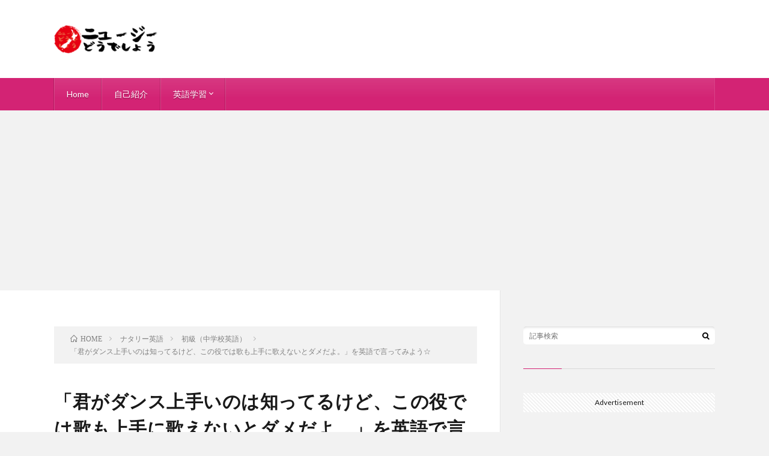

--- FILE ---
content_type: text/html; charset=UTF-8
request_url: https://nz-doudeshou.com/natalie_english/beginner/day_23_though_i_know/
body_size: 18558
content:
<!DOCTYPE html><html dir="ltr" lang="ja" prefix="og: http://ogp.me/ns#"><head prefix="og: http://ogp.me/ns# fb: http://ogp.me/ns/fb# article: http://ogp.me/ns/article#"><meta charset="UTF-8"><title>「君がダンス上手いのは知ってるけど、この役では歌も上手に歌えないとダメだよ。」を英語で言ってみよう☆ | ニュージーどうでしょう</title><meta name="robots" content="max-image-preview:large" /><meta name="author" content="ナタリー"/><link rel="canonical" href="https://nz-doudeshou.com/natalie_english/beginner/day_23_though_i_know/" /><meta name="generator" content="All in One SEO (AIOSEO) 4.9.3" /> <script type="application/ld+json" class="aioseo-schema">{"@context":"https:\/\/schema.org","@graph":[{"@type":"Article","@id":"https:\/\/nz-doudeshou.com\/natalie_english\/beginner\/day_23_though_i_know\/#article","name":"\u300c\u541b\u304c\u30c0\u30f3\u30b9\u4e0a\u624b\u3044\u306e\u306f\u77e5\u3063\u3066\u308b\u3051\u3069\u3001\u3053\u306e\u5f79\u3067\u306f\u6b4c\u3082\u4e0a\u624b\u306b\u6b4c\u3048\u306a\u3044\u3068\u30c0\u30e1\u3060\u3088\u3002\u300d\u3092\u82f1\u8a9e\u3067\u8a00\u3063\u3066\u307f\u3088\u3046\u2606 | \u30cb\u30e5\u30fc\u30b8\u30fc\u3069\u3046\u3067\u3057\u3087\u3046","headline":"\u300c\u541b\u304c\u30c0\u30f3\u30b9\u4e0a\u624b\u3044\u306e\u306f\u77e5\u3063\u3066\u308b\u3051\u3069\u3001\u3053\u306e\u5f79\u3067\u306f\u6b4c\u3082\u4e0a\u624b\u306b\u6b4c\u3048\u306a\u3044\u3068\u30c0\u30e1\u3060\u3088\u3002\u300d\u3092\u82f1\u8a9e\u3067\u8a00\u3063\u3066\u307f\u3088\u3046\u2606","author":{"@id":"https:\/\/nz-doudeshou.com\/author\/nzdo\/#author"},"publisher":{"@id":"https:\/\/nz-doudeshou.com\/#organization"},"image":{"@type":"ImageObject","url":"https:\/\/nz-doudeshou.com\/wp-content\/uploads\/male-hooded-gamer-playing-online-game-on-pc-CAPYRKN-min.jpg","width":826,"height":551},"datePublished":"2019-03-07T18:00:30+13:00","dateModified":"2019-03-11T17:08:31+13:00","inLanguage":"ja","mainEntityOfPage":{"@id":"https:\/\/nz-doudeshou.com\/natalie_english\/beginner\/day_23_though_i_know\/#webpage"},"isPartOf":{"@id":"https:\/\/nz-doudeshou.com\/natalie_english\/beginner\/day_23_though_i_know\/#webpage"},"articleSection":"\u521d\u7d1a\uff08\u4e2d\u5b66\u6821\u82f1\u8a9e\uff09"},{"@type":"BreadcrumbList","@id":"https:\/\/nz-doudeshou.com\/natalie_english\/beginner\/day_23_though_i_know\/#breadcrumblist","itemListElement":[{"@type":"ListItem","@id":"https:\/\/nz-doudeshou.com#listItem","position":1,"name":"\u30db\u30fc\u30e0","item":"https:\/\/nz-doudeshou.com","nextItem":{"@type":"ListItem","@id":"https:\/\/nz-doudeshou.com\/category\/natalie_english\/#listItem","name":"\u30ca\u30bf\u30ea\u30fc\u82f1\u8a9e"}},{"@type":"ListItem","@id":"https:\/\/nz-doudeshou.com\/category\/natalie_english\/#listItem","position":2,"name":"\u30ca\u30bf\u30ea\u30fc\u82f1\u8a9e","item":"https:\/\/nz-doudeshou.com\/category\/natalie_english\/","nextItem":{"@type":"ListItem","@id":"https:\/\/nz-doudeshou.com\/category\/natalie_english\/beginner\/#listItem","name":"\u521d\u7d1a\uff08\u4e2d\u5b66\u6821\u82f1\u8a9e\uff09"},"previousItem":{"@type":"ListItem","@id":"https:\/\/nz-doudeshou.com#listItem","name":"\u30db\u30fc\u30e0"}},{"@type":"ListItem","@id":"https:\/\/nz-doudeshou.com\/category\/natalie_english\/beginner\/#listItem","position":3,"name":"\u521d\u7d1a\uff08\u4e2d\u5b66\u6821\u82f1\u8a9e\uff09","item":"https:\/\/nz-doudeshou.com\/category\/natalie_english\/beginner\/","nextItem":{"@type":"ListItem","@id":"https:\/\/nz-doudeshou.com\/natalie_english\/beginner\/day_23_though_i_know\/#listItem","name":"\u300c\u541b\u304c\u30c0\u30f3\u30b9\u4e0a\u624b\u3044\u306e\u306f\u77e5\u3063\u3066\u308b\u3051\u3069\u3001\u3053\u306e\u5f79\u3067\u306f\u6b4c\u3082\u4e0a\u624b\u306b\u6b4c\u3048\u306a\u3044\u3068\u30c0\u30e1\u3060\u3088\u3002\u300d\u3092\u82f1\u8a9e\u3067\u8a00\u3063\u3066\u307f\u3088\u3046\u2606"},"previousItem":{"@type":"ListItem","@id":"https:\/\/nz-doudeshou.com\/category\/natalie_english\/#listItem","name":"\u30ca\u30bf\u30ea\u30fc\u82f1\u8a9e"}},{"@type":"ListItem","@id":"https:\/\/nz-doudeshou.com\/natalie_english\/beginner\/day_23_though_i_know\/#listItem","position":4,"name":"\u300c\u541b\u304c\u30c0\u30f3\u30b9\u4e0a\u624b\u3044\u306e\u306f\u77e5\u3063\u3066\u308b\u3051\u3069\u3001\u3053\u306e\u5f79\u3067\u306f\u6b4c\u3082\u4e0a\u624b\u306b\u6b4c\u3048\u306a\u3044\u3068\u30c0\u30e1\u3060\u3088\u3002\u300d\u3092\u82f1\u8a9e\u3067\u8a00\u3063\u3066\u307f\u3088\u3046\u2606","previousItem":{"@type":"ListItem","@id":"https:\/\/nz-doudeshou.com\/category\/natalie_english\/beginner\/#listItem","name":"\u521d\u7d1a\uff08\u4e2d\u5b66\u6821\u82f1\u8a9e\uff09"}}]},{"@type":"Organization","@id":"https:\/\/nz-doudeshou.com\/#organization","name":"\u30cb\u30e5\u30fc\u30b8\u30fc\u3069\u3046\u3067\u3057\u3087\u3046","description":"NZ\u30ef\u30fc\u30db\u30ea\u3084NZ\u751f\u6d3b\u306e\u304a\u5f79\u7acb\u3061\u60c5\u5831\u3092\u767a\u4fe1\u3057\u3066\u307e\u305b\u3093\u2606","url":"https:\/\/nz-doudeshou.com\/"},{"@type":"Person","@id":"https:\/\/nz-doudeshou.com\/author\/nzdo\/#author","url":"https:\/\/nz-doudeshou.com\/author\/nzdo\/","name":"\u30ca\u30bf\u30ea\u30fc","image":{"@type":"ImageObject","@id":"https:\/\/nz-doudeshou.com\/natalie_english\/beginner\/day_23_though_i_know\/#authorImage","url":"https:\/\/secure.gravatar.com\/avatar\/d9e90fb43dee4fbc2e52c3178a81bec8?s=96&d=mm&r=g","width":96,"height":96,"caption":"\u30ca\u30bf\u30ea\u30fc"}},{"@type":"WebPage","@id":"https:\/\/nz-doudeshou.com\/natalie_english\/beginner\/day_23_though_i_know\/#webpage","url":"https:\/\/nz-doudeshou.com\/natalie_english\/beginner\/day_23_though_i_know\/","name":"\u300c\u541b\u304c\u30c0\u30f3\u30b9\u4e0a\u624b\u3044\u306e\u306f\u77e5\u3063\u3066\u308b\u3051\u3069\u3001\u3053\u306e\u5f79\u3067\u306f\u6b4c\u3082\u4e0a\u624b\u306b\u6b4c\u3048\u306a\u3044\u3068\u30c0\u30e1\u3060\u3088\u3002\u300d\u3092\u82f1\u8a9e\u3067\u8a00\u3063\u3066\u307f\u3088\u3046\u2606 | \u30cb\u30e5\u30fc\u30b8\u30fc\u3069\u3046\u3067\u3057\u3087\u3046","inLanguage":"ja","isPartOf":{"@id":"https:\/\/nz-doudeshou.com\/#website"},"breadcrumb":{"@id":"https:\/\/nz-doudeshou.com\/natalie_english\/beginner\/day_23_though_i_know\/#breadcrumblist"},"author":{"@id":"https:\/\/nz-doudeshou.com\/author\/nzdo\/#author"},"creator":{"@id":"https:\/\/nz-doudeshou.com\/author\/nzdo\/#author"},"image":{"@type":"ImageObject","url":"https:\/\/nz-doudeshou.com\/wp-content\/uploads\/male-hooded-gamer-playing-online-game-on-pc-CAPYRKN-min.jpg","@id":"https:\/\/nz-doudeshou.com\/natalie_english\/beginner\/day_23_though_i_know\/#mainImage","width":826,"height":551},"primaryImageOfPage":{"@id":"https:\/\/nz-doudeshou.com\/natalie_english\/beginner\/day_23_though_i_know\/#mainImage"},"datePublished":"2019-03-07T18:00:30+13:00","dateModified":"2019-03-11T17:08:31+13:00"},{"@type":"WebSite","@id":"https:\/\/nz-doudeshou.com\/#website","url":"https:\/\/nz-doudeshou.com\/","name":"\u30cb\u30e5\u30fc\u30b8\u30fc\u3069\u3046\u3067\u3057\u3087\u3046","description":"NZ\u30ef\u30fc\u30db\u30ea\u3084NZ\u751f\u6d3b\u306e\u304a\u5f79\u7acb\u3061\u60c5\u5831\u3092\u767a\u4fe1\u3057\u3066\u307e\u305b\u3093\u2606","inLanguage":"ja","publisher":{"@id":"https:\/\/nz-doudeshou.com\/#organization"}}]}</script> <link rel='stylesheet' id='wp-block-library-css' href='https://nz-doudeshou.com/wp-includes/css/dist/block-library/style.min.css?ver=6.4.7' type='text/css' media='all' /><style id='rinkerg-gutenberg-rinker-style-inline-css' type='text/css'>.wp-block-create-block-block{background-color:#21759b;color:#fff;padding:2px}</style><link rel='stylesheet' id='aioseo/css/src/vue/standalone/blocks/table-of-contents/global.scss-css' href='https://nz-doudeshou.com/wp-content/cache/autoptimize/css/autoptimize_single_8aeaa129c1f80e6e5dbaa329351d1482.css?ver=4.9.3' type='text/css' media='all' /><style id='classic-theme-styles-inline-css' type='text/css'>/*! This file is auto-generated */
.wp-block-button__link{color:#fff;background-color:#32373c;border-radius:9999px;box-shadow:none;text-decoration:none;padding:calc(.667em + 2px) calc(1.333em + 2px);font-size:1.125em}.wp-block-file__button{background:#32373c;color:#fff;text-decoration:none}</style><style id='global-styles-inline-css' type='text/css'>body{--wp--preset--color--black: #000000;--wp--preset--color--cyan-bluish-gray: #abb8c3;--wp--preset--color--white: #ffffff;--wp--preset--color--pale-pink: #f78da7;--wp--preset--color--vivid-red: #cf2e2e;--wp--preset--color--luminous-vivid-orange: #ff6900;--wp--preset--color--luminous-vivid-amber: #fcb900;--wp--preset--color--light-green-cyan: #7bdcb5;--wp--preset--color--vivid-green-cyan: #00d084;--wp--preset--color--pale-cyan-blue: #8ed1fc;--wp--preset--color--vivid-cyan-blue: #0693e3;--wp--preset--color--vivid-purple: #9b51e0;--wp--preset--gradient--vivid-cyan-blue-to-vivid-purple: linear-gradient(135deg,rgba(6,147,227,1) 0%,rgb(155,81,224) 100%);--wp--preset--gradient--light-green-cyan-to-vivid-green-cyan: linear-gradient(135deg,rgb(122,220,180) 0%,rgb(0,208,130) 100%);--wp--preset--gradient--luminous-vivid-amber-to-luminous-vivid-orange: linear-gradient(135deg,rgba(252,185,0,1) 0%,rgba(255,105,0,1) 100%);--wp--preset--gradient--luminous-vivid-orange-to-vivid-red: linear-gradient(135deg,rgba(255,105,0,1) 0%,rgb(207,46,46) 100%);--wp--preset--gradient--very-light-gray-to-cyan-bluish-gray: linear-gradient(135deg,rgb(238,238,238) 0%,rgb(169,184,195) 100%);--wp--preset--gradient--cool-to-warm-spectrum: linear-gradient(135deg,rgb(74,234,220) 0%,rgb(151,120,209) 20%,rgb(207,42,186) 40%,rgb(238,44,130) 60%,rgb(251,105,98) 80%,rgb(254,248,76) 100%);--wp--preset--gradient--blush-light-purple: linear-gradient(135deg,rgb(255,206,236) 0%,rgb(152,150,240) 100%);--wp--preset--gradient--blush-bordeaux: linear-gradient(135deg,rgb(254,205,165) 0%,rgb(254,45,45) 50%,rgb(107,0,62) 100%);--wp--preset--gradient--luminous-dusk: linear-gradient(135deg,rgb(255,203,112) 0%,rgb(199,81,192) 50%,rgb(65,88,208) 100%);--wp--preset--gradient--pale-ocean: linear-gradient(135deg,rgb(255,245,203) 0%,rgb(182,227,212) 50%,rgb(51,167,181) 100%);--wp--preset--gradient--electric-grass: linear-gradient(135deg,rgb(202,248,128) 0%,rgb(113,206,126) 100%);--wp--preset--gradient--midnight: linear-gradient(135deg,rgb(2,3,129) 0%,rgb(40,116,252) 100%);--wp--preset--font-size--small: 13px;--wp--preset--font-size--medium: 20px;--wp--preset--font-size--large: 36px;--wp--preset--font-size--x-large: 42px;--wp--preset--spacing--20: 0.44rem;--wp--preset--spacing--30: 0.67rem;--wp--preset--spacing--40: 1rem;--wp--preset--spacing--50: 1.5rem;--wp--preset--spacing--60: 2.25rem;--wp--preset--spacing--70: 3.38rem;--wp--preset--spacing--80: 5.06rem;--wp--preset--shadow--natural: 6px 6px 9px rgba(0, 0, 0, 0.2);--wp--preset--shadow--deep: 12px 12px 50px rgba(0, 0, 0, 0.4);--wp--preset--shadow--sharp: 6px 6px 0px rgba(0, 0, 0, 0.2);--wp--preset--shadow--outlined: 6px 6px 0px -3px rgba(255, 255, 255, 1), 6px 6px rgba(0, 0, 0, 1);--wp--preset--shadow--crisp: 6px 6px 0px rgba(0, 0, 0, 1);}:where(.is-layout-flex){gap: 0.5em;}:where(.is-layout-grid){gap: 0.5em;}body .is-layout-flow > .alignleft{float: left;margin-inline-start: 0;margin-inline-end: 2em;}body .is-layout-flow > .alignright{float: right;margin-inline-start: 2em;margin-inline-end: 0;}body .is-layout-flow > .aligncenter{margin-left: auto !important;margin-right: auto !important;}body .is-layout-constrained > .alignleft{float: left;margin-inline-start: 0;margin-inline-end: 2em;}body .is-layout-constrained > .alignright{float: right;margin-inline-start: 2em;margin-inline-end: 0;}body .is-layout-constrained > .aligncenter{margin-left: auto !important;margin-right: auto !important;}body .is-layout-constrained > :where(:not(.alignleft):not(.alignright):not(.alignfull)){max-width: var(--wp--style--global--content-size);margin-left: auto !important;margin-right: auto !important;}body .is-layout-constrained > .alignwide{max-width: var(--wp--style--global--wide-size);}body .is-layout-flex{display: flex;}body .is-layout-flex{flex-wrap: wrap;align-items: center;}body .is-layout-flex > *{margin: 0;}body .is-layout-grid{display: grid;}body .is-layout-grid > *{margin: 0;}:where(.wp-block-columns.is-layout-flex){gap: 2em;}:where(.wp-block-columns.is-layout-grid){gap: 2em;}:where(.wp-block-post-template.is-layout-flex){gap: 1.25em;}:where(.wp-block-post-template.is-layout-grid){gap: 1.25em;}.has-black-color{color: var(--wp--preset--color--black) !important;}.has-cyan-bluish-gray-color{color: var(--wp--preset--color--cyan-bluish-gray) !important;}.has-white-color{color: var(--wp--preset--color--white) !important;}.has-pale-pink-color{color: var(--wp--preset--color--pale-pink) !important;}.has-vivid-red-color{color: var(--wp--preset--color--vivid-red) !important;}.has-luminous-vivid-orange-color{color: var(--wp--preset--color--luminous-vivid-orange) !important;}.has-luminous-vivid-amber-color{color: var(--wp--preset--color--luminous-vivid-amber) !important;}.has-light-green-cyan-color{color: var(--wp--preset--color--light-green-cyan) !important;}.has-vivid-green-cyan-color{color: var(--wp--preset--color--vivid-green-cyan) !important;}.has-pale-cyan-blue-color{color: var(--wp--preset--color--pale-cyan-blue) !important;}.has-vivid-cyan-blue-color{color: var(--wp--preset--color--vivid-cyan-blue) !important;}.has-vivid-purple-color{color: var(--wp--preset--color--vivid-purple) !important;}.has-black-background-color{background-color: var(--wp--preset--color--black) !important;}.has-cyan-bluish-gray-background-color{background-color: var(--wp--preset--color--cyan-bluish-gray) !important;}.has-white-background-color{background-color: var(--wp--preset--color--white) !important;}.has-pale-pink-background-color{background-color: var(--wp--preset--color--pale-pink) !important;}.has-vivid-red-background-color{background-color: var(--wp--preset--color--vivid-red) !important;}.has-luminous-vivid-orange-background-color{background-color: var(--wp--preset--color--luminous-vivid-orange) !important;}.has-luminous-vivid-amber-background-color{background-color: var(--wp--preset--color--luminous-vivid-amber) !important;}.has-light-green-cyan-background-color{background-color: var(--wp--preset--color--light-green-cyan) !important;}.has-vivid-green-cyan-background-color{background-color: var(--wp--preset--color--vivid-green-cyan) !important;}.has-pale-cyan-blue-background-color{background-color: var(--wp--preset--color--pale-cyan-blue) !important;}.has-vivid-cyan-blue-background-color{background-color: var(--wp--preset--color--vivid-cyan-blue) !important;}.has-vivid-purple-background-color{background-color: var(--wp--preset--color--vivid-purple) !important;}.has-black-border-color{border-color: var(--wp--preset--color--black) !important;}.has-cyan-bluish-gray-border-color{border-color: var(--wp--preset--color--cyan-bluish-gray) !important;}.has-white-border-color{border-color: var(--wp--preset--color--white) !important;}.has-pale-pink-border-color{border-color: var(--wp--preset--color--pale-pink) !important;}.has-vivid-red-border-color{border-color: var(--wp--preset--color--vivid-red) !important;}.has-luminous-vivid-orange-border-color{border-color: var(--wp--preset--color--luminous-vivid-orange) !important;}.has-luminous-vivid-amber-border-color{border-color: var(--wp--preset--color--luminous-vivid-amber) !important;}.has-light-green-cyan-border-color{border-color: var(--wp--preset--color--light-green-cyan) !important;}.has-vivid-green-cyan-border-color{border-color: var(--wp--preset--color--vivid-green-cyan) !important;}.has-pale-cyan-blue-border-color{border-color: var(--wp--preset--color--pale-cyan-blue) !important;}.has-vivid-cyan-blue-border-color{border-color: var(--wp--preset--color--vivid-cyan-blue) !important;}.has-vivid-purple-border-color{border-color: var(--wp--preset--color--vivid-purple) !important;}.has-vivid-cyan-blue-to-vivid-purple-gradient-background{background: var(--wp--preset--gradient--vivid-cyan-blue-to-vivid-purple) !important;}.has-light-green-cyan-to-vivid-green-cyan-gradient-background{background: var(--wp--preset--gradient--light-green-cyan-to-vivid-green-cyan) !important;}.has-luminous-vivid-amber-to-luminous-vivid-orange-gradient-background{background: var(--wp--preset--gradient--luminous-vivid-amber-to-luminous-vivid-orange) !important;}.has-luminous-vivid-orange-to-vivid-red-gradient-background{background: var(--wp--preset--gradient--luminous-vivid-orange-to-vivid-red) !important;}.has-very-light-gray-to-cyan-bluish-gray-gradient-background{background: var(--wp--preset--gradient--very-light-gray-to-cyan-bluish-gray) !important;}.has-cool-to-warm-spectrum-gradient-background{background: var(--wp--preset--gradient--cool-to-warm-spectrum) !important;}.has-blush-light-purple-gradient-background{background: var(--wp--preset--gradient--blush-light-purple) !important;}.has-blush-bordeaux-gradient-background{background: var(--wp--preset--gradient--blush-bordeaux) !important;}.has-luminous-dusk-gradient-background{background: var(--wp--preset--gradient--luminous-dusk) !important;}.has-pale-ocean-gradient-background{background: var(--wp--preset--gradient--pale-ocean) !important;}.has-electric-grass-gradient-background{background: var(--wp--preset--gradient--electric-grass) !important;}.has-midnight-gradient-background{background: var(--wp--preset--gradient--midnight) !important;}.has-small-font-size{font-size: var(--wp--preset--font-size--small) !important;}.has-medium-font-size{font-size: var(--wp--preset--font-size--medium) !important;}.has-large-font-size{font-size: var(--wp--preset--font-size--large) !important;}.has-x-large-font-size{font-size: var(--wp--preset--font-size--x-large) !important;}
.wp-block-navigation a:where(:not(.wp-element-button)){color: inherit;}
:where(.wp-block-post-template.is-layout-flex){gap: 1.25em;}:where(.wp-block-post-template.is-layout-grid){gap: 1.25em;}
:where(.wp-block-columns.is-layout-flex){gap: 2em;}:where(.wp-block-columns.is-layout-grid){gap: 2em;}
.wp-block-pullquote{font-size: 1.5em;line-height: 1.6;}</style><link rel='stylesheet' id='aalb_basics_css-css' href='https://nz-doudeshou.com/wp-content/cache/autoptimize/css/autoptimize_single_d709bc10d38d4e8e80c97f27f7faef7e.css?ver=1.9.3' type='text/css' media='all' /><link rel='stylesheet' id='contact-form-7-css' href='https://nz-doudeshou.com/wp-content/cache/autoptimize/css/autoptimize_single_3fd2afa98866679439097f4ab102fe0a.css?ver=5.9.8' type='text/css' media='all' /><link rel='stylesheet' id='set_vk_post_autor_css-css' href='https://nz-doudeshou.com/wp-content/cache/autoptimize/css/autoptimize_single_313d2ee950596f3a29054de35eb6bcf8.css?ver=1.26.2' type='text/css' media='all' /><link rel='stylesheet' id='widgetopts-styles-css' href='https://nz-doudeshou.com/wp-content/cache/autoptimize/css/autoptimize_single_47c53c6ddea8675d3514d99fe66dd2e6.css?ver=4.1.3' type='text/css' media='all' /><link rel='stylesheet' id='yyi_rinker_stylesheet-css' href='https://nz-doudeshou.com/wp-content/cache/autoptimize/css/autoptimize_single_bd255632a527e215427cf7ab279f7f75.css?v=1.11.1&#038;ver=6.4.7' type='text/css' media='all' /><link rel='stylesheet' id='vk-font-awesome-css' href='https://nz-doudeshou.com/wp-content/plugins/vk-post-author-display/vendor/vektor-inc/font-awesome-versions/src/font-awesome/css/all.min.css?ver=7.1.0' type='text/css' media='all' /><link rel='stylesheet' id='amazonjs-css' href='https://nz-doudeshou.com/wp-content/cache/autoptimize/css/autoptimize_single_3e681c008a53fd674d6192fc4c824358.css?ver=0.10' type='text/css' media='all' /><link rel='stylesheet' id='wp-associate-post-r2-css' href='https://nz-doudeshou.com/wp-content/cache/autoptimize/css/autoptimize_single_3c061f6915f77e7dee03626287240ead.css?ver=5.0.1' type='text/css' media='all' /> <script type="text/javascript" src="https://nz-doudeshou.com/wp-includes/js/jquery/jquery.min.js?ver=3.7.1" id="jquery-core-js"></script> <script defer type="text/javascript" src="https://nz-doudeshou.com/wp-includes/js/jquery/jquery-migrate.min.js?ver=3.4.1" id="jquery-migrate-js"></script> <script defer type="text/javascript" src="https://nz-doudeshou.com/wp-content/cache/autoptimize/js/autoptimize_single_9efd56b72b4340d81698220fddc4813c.js?v=1.11.1" id="yyi_rinker_event_tracking_script-js"></script> <link rel="https://api.w.org/" href="https://nz-doudeshou.com/wp-json/" /><link rel="alternate" type="application/json" href="https://nz-doudeshou.com/wp-json/wp/v2/posts/5231" /><link rel="alternate" type="application/json+oembed" href="https://nz-doudeshou.com/wp-json/oembed/1.0/embed?url=https%3A%2F%2Fnz-doudeshou.com%2Fnatalie_english%2Fbeginner%2Fday_23_though_i_know%2F" /><link rel="alternate" type="text/xml+oembed" href="https://nz-doudeshou.com/wp-json/oembed/1.0/embed?url=https%3A%2F%2Fnz-doudeshou.com%2Fnatalie_english%2Fbeginner%2Fday_23_though_i_know%2F&#038;format=xml" /><style>.yyi-rinker-images {
    display: flex;
    justify-content: center;
    align-items: center;
    position: relative;

}
div.yyi-rinker-image img.yyi-rinker-main-img.hidden {
    display: none;
}

.yyi-rinker-images-arrow {
    cursor: pointer;
    position: absolute;
    top: 50%;
    display: block;
    margin-top: -11px;
    opacity: 0.6;
    width: 22px;
}

.yyi-rinker-images-arrow-left{
    left: -10px;
}
.yyi-rinker-images-arrow-right{
    right: -10px;
}

.yyi-rinker-images-arrow-left.hidden {
    display: none;
}

.yyi-rinker-images-arrow-right.hidden {
    display: none;
}
div.yyi-rinker-contents.yyi-rinker-design-tate  div.yyi-rinker-box{
    flex-direction: column;
}

div.yyi-rinker-contents.yyi-rinker-design-slim div.yyi-rinker-box .yyi-rinker-links {
    flex-direction: column;
}

div.yyi-rinker-contents.yyi-rinker-design-slim div.yyi-rinker-info {
    width: 100%;
}

div.yyi-rinker-contents.yyi-rinker-design-slim .yyi-rinker-title {
    text-align: center;
}

div.yyi-rinker-contents.yyi-rinker-design-slim .yyi-rinker-links {
    text-align: center;
}
div.yyi-rinker-contents.yyi-rinker-design-slim .yyi-rinker-image {
    margin: auto;
}

div.yyi-rinker-contents.yyi-rinker-design-slim div.yyi-rinker-info ul.yyi-rinker-links li {
	align-self: stretch;
}
div.yyi-rinker-contents.yyi-rinker-design-slim div.yyi-rinker-box div.yyi-rinker-info {
	padding: 0;
}
div.yyi-rinker-contents.yyi-rinker-design-slim div.yyi-rinker-box {
	flex-direction: column;
	padding: 14px 5px 0;
}

.yyi-rinker-design-slim div.yyi-rinker-box div.yyi-rinker-info {
	text-align: center;
}

.yyi-rinker-design-slim div.price-box span.price {
	display: block;
}

div.yyi-rinker-contents.yyi-rinker-design-slim div.yyi-rinker-info div.yyi-rinker-title a{
	font-size:16px;
}

div.yyi-rinker-contents.yyi-rinker-design-slim ul.yyi-rinker-links li.amazonkindlelink:before,  div.yyi-rinker-contents.yyi-rinker-design-slim ul.yyi-rinker-links li.amazonlink:before,  div.yyi-rinker-contents.yyi-rinker-design-slim ul.yyi-rinker-links li.rakutenlink:before, div.yyi-rinker-contents.yyi-rinker-design-slim ul.yyi-rinker-links li.yahoolink:before, div.yyi-rinker-contents.yyi-rinker-design-slim ul.yyi-rinker-links li.mercarilink:before {
	font-size:12px;
}

div.yyi-rinker-contents.yyi-rinker-design-slim ul.yyi-rinker-links li a {
	font-size: 13px;
}
.entry-content ul.yyi-rinker-links li {
	padding: 0;
}

div.yyi-rinker-contents .yyi-rinker-attention.attention_desing_right_ribbon {
    width: 89px;
    height: 91px;
    position: absolute;
    top: -1px;
    right: -1px;
    left: auto;
    overflow: hidden;
}

div.yyi-rinker-contents .yyi-rinker-attention.attention_desing_right_ribbon span {
    display: inline-block;
    width: 146px;
    position: absolute;
    padding: 4px 0;
    left: -13px;
    top: 12px;
    text-align: center;
    font-size: 12px;
    line-height: 24px;
    -webkit-transform: rotate(45deg);
    transform: rotate(45deg);
    box-shadow: 0 1px 3px rgba(0, 0, 0, 0.2);
}

div.yyi-rinker-contents .yyi-rinker-attention.attention_desing_right_ribbon {
    background: none;
}
.yyi-rinker-attention.attention_desing_right_ribbon .yyi-rinker-attention-after,
.yyi-rinker-attention.attention_desing_right_ribbon .yyi-rinker-attention-before{
display:none;
}
div.yyi-rinker-use-right_ribbon div.yyi-rinker-title {
    margin-right: 2rem;
}</style><link rel="stylesheet" href="https://nz-doudeshou.com/wp-content/cache/autoptimize/css/autoptimize_single_834a79f00c1b465f68d6567b3fb90d61.css"><link rel="stylesheet" href="https://nz-doudeshou.com/wp-content/cache/autoptimize/css/autoptimize_single_66385f4cf09f102e6e2d16ce43769ca6.css"><link rel="stylesheet" href="https://nz-doudeshou.com/wp-content/cache/autoptimize/css/autoptimize_single_e662f256a4c6c37eeef83e923841a00b.css"><link rel="stylesheet" href="https://fonts.googleapis.com/css?family=Lato:400,700,900"><meta http-equiv="X-UA-Compatible" content="IE=edge"><meta name="viewport" content="width=device-width, initial-scale=1, shrink-to-fit=no"><link rel="dns-prefetch" href="//www.google.com"><link rel="dns-prefetch" href="//www.google-analytics.com"><link rel="dns-prefetch" href="//fonts.googleapis.com"><link rel="dns-prefetch" href="//fonts.gstatic.com"><link rel="dns-prefetch" href="//pagead2.googlesyndication.com"><link rel="dns-prefetch" href="//googleads.g.doubleclick.net"><link rel="dns-prefetch" href="//www.gstatic.com"><style>.content h2{color:#191919;}
.content h2:first-letter{
	font-size:3.2rem;
	padding-bottom:5px;
	border-bottom:3px solid;
	color:#63acb7;
}
.content h3{
	padding:20px;
	color:#191919;
	border: 1px solid #E5E5E5;
	border-left: 5px solid #63acb7;
}</style><style>.simplemap img{max-width:none !important;padding:0 !important;margin:0 !important;}.staticmap,.staticmap img{max-width:100% !important;height:auto !important;}.simplemap .simplemap-content{display:none;}</style> <script defer src="[data-uri]"></script><link rel="icon" href="https://nz-doudeshou.com/wp-content/uploads/cropped-nzdou-logo-1-32x32.png" sizes="32x32" /><link rel="icon" href="https://nz-doudeshou.com/wp-content/uploads/cropped-nzdou-logo-1-192x192.png" sizes="192x192" /><link rel="apple-touch-icon" href="https://nz-doudeshou.com/wp-content/uploads/cropped-nzdou-logo-1-180x180.png" /><meta name="msapplication-TileImage" content="https://nz-doudeshou.com/wp-content/uploads/cropped-nzdou-logo-1-270x270.png" /><style type="text/css" id="wp-custom-css">.padSection > .outline{
	display:none;	
}</style><meta property="og:site_name" content="ニュージーどうでしょう" /><meta property="og:type" content="article" /><meta property="og:title" content="「君がダンス上手いのは知ってるけど、この役では歌も上手に歌えないとダメだよ。」を英語で言ってみよう☆" /><meta property="og:description" content="&nbsp; 今日のお題です☆ 面接官「君がダンス上手いのは知ってるけど、この役では歌も上手に歌えないとダメだよ。」 &nbsp; いつもの通り英作文のルールに従ってやっていきましょうね～！ まず主語(1) 　踊りが上手いのは誰？　それを知" /><meta property="og:url" content="https://nz-doudeshou.com/natalie_english/beginner/day_23_though_i_know/" /><meta property="og:image" content="https://nz-doudeshou.com/wp-content/uploads/male-hooded-gamer-playing-online-game-on-pc-CAPYRKN-min-826x500.jpg" /><meta name="twitter:card" content="summary" /> <script async src="https://pagead2.googlesyndication.com/pagead/js/adsbygoogle.js"></script> <script>(adsbygoogle = window.adsbygoogle || []).push({
          google_ad_client: "ca-pub-5791061141396360",
          enable_page_level_ads: true
     });</script> </head><body class="t-light t-pink t-rich"><header class="l-header"><div class="l-hMain"><div class="container"><div class="siteTitle siteTitle-noneAd"><p class="siteTitle__logo"><a class="siteTitle__link" href="https://nz-doudeshou.com"> <img src="https://nz-doudeshou.com/wp-content/uploads/nzdou-logo-1.png" alt="ニュージーどうでしょう" width="385" height="110" > </a></p></div><nav class="globalNavi"> <input class="globalNavi__toggle" id="globalNavi__toggle" type="checkbox" value="none"> <label class="globalNavi__switch" for="globalNavi__toggle"></label><ul class="globalNavi__list u-txtShdw"><li id="menu-item-422" class="menu-item menu-item-type-custom menu-item-object-custom menu-item-home menu-item-422"><a href="https://nz-doudeshou.com/">Home</a></li><li id="menu-item-427" class="menu-item menu-item-type-post_type menu-item-object-page menu-item-427"><a href="https://nz-doudeshou.com/about-me/">自己紹介</a></li><li id="menu-item-5372" class="menu-item menu-item-type-taxonomy menu-item-object-category menu-item-has-children menu-item-5372"><a href="https://nz-doudeshou.com/category/english/">英語学習</a><ul class="sub-menu"><li id="menu-item-5373" class="menu-item menu-item-type-post_type menu-item-object-post menu-item-5373"><a href="https://nz-doudeshou.com/english/english_grammar_test/">必須英語力テスト</a></li></ul></li></ul></nav></div></div></header><div class="l-wrapper"><main class="l-main"><div class="breadcrumb" ><div class="container" ><ul class="breadcrumb__list"><li class="breadcrumb__item" itemscope itemtype="http://data-vocabulary.org/Breadcrumb"><a href="https://nz-doudeshou.com/" itemprop="url"><span class="icon-home" itemprop="title">HOME</span></a></li><li class="breadcrumb__item" itemscope itemtype="http://data-vocabulary.org/Breadcrumb"><a href="https://nz-doudeshou.com/category/natalie_english/" itemprop="url"><span itemprop="title">ナタリー英語</span></a></li><li class="breadcrumb__item" itemscope itemtype="http://data-vocabulary.org/Breadcrumb"><a href="https://nz-doudeshou.com/category/natalie_english/beginner/" itemprop="url"><span itemprop="title">初級（中学校英語）</span></a></li><li class="breadcrumb__item">「君がダンス上手いのは知ってるけど、この役では歌も上手に歌えないとダメだよ。」を英語で言ってみよう☆</li></ul></div></div><article><h1 class="heading heading-primary">「君がダンス上手いのは知ってるけど、この役では歌も上手に歌えないとダメだよ。」を英語で言ってみよう☆</h1><ul class="dateList dateList-single"><li class="dateList__item icon-calendar">2019.03.07</li><li class="dateList__item icon-folder"><a href="https://nz-doudeshou.com/category/natalie_english/beginner/" rel="category tag">初級（中学校英語）</a></li></ul><div class="eyecatch eyecatch-single"> <img src="https://nz-doudeshou.com/wp-content/uploads/male-hooded-gamer-playing-online-game-on-pc-CAPYRKN-min-826x500.jpg" alt="「君がダンス上手いのは知ってるけど、この役では歌も上手に歌えないとダメだよ。」を英語で言ってみよう☆" width="826" height="500" ></div><aside><ul class="socialList"><li class="socialList__item"><a class="socialList__link icon-facebook" href="http://www.facebook.com/sharer.php?u=https%3A%2F%2Fnz-doudeshou.com%2Fnatalie_english%2Fbeginner%2Fday_23_though_i_know%2F&amp;t=%E3%80%8C%E5%90%9B%E3%81%8C%E3%83%80%E3%83%B3%E3%82%B9%E4%B8%8A%E6%89%8B%E3%81%84%E3%81%AE%E3%81%AF%E7%9F%A5%E3%81%A3%E3%81%A6%E3%82%8B%E3%81%91%E3%81%A9%E3%80%81%E3%81%93%E3%81%AE%E5%BD%B9%E3%81%A7%E3%81%AF%E6%AD%8C%E3%82%82%E4%B8%8A%E6%89%8B%E3%81%AB%E6%AD%8C%E3%81%88%E3%81%AA%E3%81%84%E3%81%A8%E3%83%80%E3%83%A1%E3%81%A0%E3%82%88%E3%80%82%E3%80%8D%E3%82%92%E8%8B%B1%E8%AA%9E%E3%81%A7%E8%A8%80%E3%81%A3%E3%81%A6%E3%81%BF%E3%82%88%E3%81%86%E2%98%86" target="_blank" title="Facebookで共有"></a></li><li class="socialList__item"><a class="socialList__link icon-twitter" href="http://twitter.com/intent/tweet?text=%E3%80%8C%E5%90%9B%E3%81%8C%E3%83%80%E3%83%B3%E3%82%B9%E4%B8%8A%E6%89%8B%E3%81%84%E3%81%AE%E3%81%AF%E7%9F%A5%E3%81%A3%E3%81%A6%E3%82%8B%E3%81%91%E3%81%A9%E3%80%81%E3%81%93%E3%81%AE%E5%BD%B9%E3%81%A7%E3%81%AF%E6%AD%8C%E3%82%82%E4%B8%8A%E6%89%8B%E3%81%AB%E6%AD%8C%E3%81%88%E3%81%AA%E3%81%84%E3%81%A8%E3%83%80%E3%83%A1%E3%81%A0%E3%82%88%E3%80%82%E3%80%8D%E3%82%92%E8%8B%B1%E8%AA%9E%E3%81%A7%E8%A8%80%E3%81%A3%E3%81%A6%E3%81%BF%E3%82%88%E3%81%86%E2%98%86&amp;https%3A%2F%2Fnz-doudeshou.com%2Fnatalie_english%2Fbeginner%2Fday_23_though_i_know%2F&amp;url=https%3A%2F%2Fnz-doudeshou.com%2Fnatalie_english%2Fbeginner%2Fday_23_though_i_know%2F" target="_blank" title="Twitterで共有"></a></li><li class="socialList__item"><a class="socialList__link icon-hatebu" href="http://b.hatena.ne.jp/add?mode=confirm&amp;url=https%3A%2F%2Fnz-doudeshou.com%2Fnatalie_english%2Fbeginner%2Fday_23_though_i_know%2F&amp;title=%E3%80%8C%E5%90%9B%E3%81%8C%E3%83%80%E3%83%B3%E3%82%B9%E4%B8%8A%E6%89%8B%E3%81%84%E3%81%AE%E3%81%AF%E7%9F%A5%E3%81%A3%E3%81%A6%E3%82%8B%E3%81%91%E3%81%A9%E3%80%81%E3%81%93%E3%81%AE%E5%BD%B9%E3%81%A7%E3%81%AF%E6%AD%8C%E3%82%82%E4%B8%8A%E6%89%8B%E3%81%AB%E6%AD%8C%E3%81%88%E3%81%AA%E3%81%84%E3%81%A8%E3%83%80%E3%83%A1%E3%81%A0%E3%82%88%E3%80%82%E3%80%8D%E3%82%92%E8%8B%B1%E8%AA%9E%E3%81%A7%E8%A8%80%E3%81%A3%E3%81%A6%E3%81%BF%E3%82%88%E3%81%86%E2%98%86" target="_blank" data-hatena-bookmark-title="https%3A%2F%2Fnz-doudeshou.com%2Fnatalie_english%2Fbeginner%2Fday_23_though_i_know%2F" title="このエントリーをはてなブックマークに追加"></a></li><li class="socialList__item"><a class="socialList__link icon-line" href="http://line.naver.jp/R/msg/text/?%E3%80%8C%E5%90%9B%E3%81%8C%E3%83%80%E3%83%B3%E3%82%B9%E4%B8%8A%E6%89%8B%E3%81%84%E3%81%AE%E3%81%AF%E7%9F%A5%E3%81%A3%E3%81%A6%E3%82%8B%E3%81%91%E3%81%A9%E3%80%81%E3%81%93%E3%81%AE%E5%BD%B9%E3%81%A7%E3%81%AF%E6%AD%8C%E3%82%82%E4%B8%8A%E6%89%8B%E3%81%AB%E6%AD%8C%E3%81%88%E3%81%AA%E3%81%84%E3%81%A8%E3%83%80%E3%83%A1%E3%81%A0%E3%82%88%E3%80%82%E3%80%8D%E3%82%92%E8%8B%B1%E8%AA%9E%E3%81%A7%E8%A8%80%E3%81%A3%E3%81%A6%E3%81%BF%E3%82%88%E3%81%86%E2%98%86%0D%0Ahttps%3A%2F%2Fnz-doudeshou.com%2Fnatalie_english%2Fbeginner%2Fday_23_though_i_know%2F" target="_blank" title="LINEで送る"></a></li></ul></aside><section class="content"><p>&nbsp;</p><p><span style="font-size: 12pt;">今日のお題です☆</span></p><p><strong><span style="font-size: 12pt;">面接官「君がダンス上手いのは知ってるけど、この役では歌も上手に歌えないとダメだよ。」</span></strong></p><p>&nbsp;</p><p><span style="font-size: 12pt;">いつもの通り英作文のルールに従ってやっていきましょうね～！</span></p><p><span style="font-size: 12pt;">まず主語(1) 　踊りが上手いのは誰？　それを知っているのは誰？　歌も歌わないといけないのは誰でしょう？</span></p><p>&nbsp;</p><p><span style="font-size: 12pt;">踊りが上手いのは「君」なので、「you」ですね。　それを知っているのは話し手の「私」なので「I」、歌も歌わないといけないのは…これは多分面接官が演劇オーディションかなんかを受けに来てる人に言ってるっていうシチュエーションですよね（笑）　だから歌うのは面接官から見た話し相手である「君」ですね。</span></p><p>&nbsp;</p><p><span style="font-size: 12pt;">まず最初の文をやりましょう</span></p><p>&nbsp;</p><p><span style="font-size: 12pt;">「君がダンス上手いのは知ってる」</span></p><p><span style="font-size: 12pt;">↓</span></p><p><span style="font-size: 12pt;">君が上手く踊れることを私は知っている</span></p><p>&nbsp;</p><p><span style="font-size: 12pt;">I know that you can dance well</span></p><p>&nbsp;</p><p><span style="font-size: 12pt;">簡単でしたね！</span></p><p>&nbsp;</p><p><span style="font-size: 12pt;">次、「この役では」は for this role でいいです。「役」は英語でrole　ロール。　</span></p><p>&nbsp;</p><figure id="attachment_5234" class="wp-caption alignnone"><a href="https://nz-doudeshou.com/wp-content/uploads/DQ.jpg"><img decoding="async" class="wp-image-5234 size-full" src="https://nz-doudeshou.com/wp-content/uploads/DQ.jpg" alt="" width="260" height="192" /></a><figcaption class="wp-caption-text">ロールプレイングゲームRPGはRole Playing Game「役割を演じるゲーム」です☆</figcaption></figure><p>&nbsp;</p><p>&nbsp;</p><p><strong><span style="font-size: 12pt;">歌も歌えないといけないよ</span></strong></p><p>&nbsp;</p><p><span style="font-size: 12pt;">～しないといけない　は have to または　must ですね。　どっちでもいいですけど、助動詞のmustでいきましょうか。 「～できる」は 助動詞のcanがありますけど、<strong>「助動詞と助動詞」は同時につかえないというルールがあります☆</strong>　つまり、you must canとは言えません☆　「～できる」は別の言い方で、「be able to 動詞」というのがあります☆　それを使いましょう！</span></p><p><span style="font-size: 12pt;">You must be able to sing well, too.</span></p><p><span style="font-size: 12pt;">ちょっと難しいけど、覚えましょうね！</span></p><p>&nbsp;</p><p><span style="font-size: 12pt;">この二つの文をつなげます。「君がダンス上手いのは知ってるけど、この役では歌も歌わないとダメだよ。」</span></p><p><span style="font-size: 12pt;">知ってるけどって言ってるので、butでつなげてもいいんですけど、今日は新しい表現の「though」（ゾウって読みます☆）を覚えてほしいので、thoughでいきましょう。</span></p><p><span style="font-size: 12pt;">though は　「～だけど」</span><span style="font-size: 12pt;">、というbutと同じ意味があるのですが、置く場所がbutと違って、「～だけど」と言いたい文の始まりなんです。　初めは使い方で戸惑うかもしれませんが、慣れるとちゃんと使えるようになります！</span></p><p>&nbsp;</p><p><span style="font-size: 12pt;"><strong><span style="color: #ff0000;">Though</span></strong> <strong>I know you can dance well, for this role, you must be able to sing well, too.</strong></span></p><p>&nbsp;</p><p><span style="font-size: 12pt;">butを使うと、こうなります↓</span></p><p><span style="font-size: 12pt;">I know you can dance well, <span style="color: #ff0000;">but</span>, for this role, you must be able to sing well, too.</span></p><p>&nbsp;</p><p><span style="font-size: 12pt;">他にも<strong>though</strong>を使った例：</span></p><p><span style="font-size: 12pt;">I have never smoked pot before, though it sounds fun. 　「<span style="color: #ff0000;">楽しそうだけど</span>、マリファナを吸ったことはありません。」</span></p><p><span style="font-size: 12pt;">同じ位置にthoughの代わりにbutを置くと、<span style="text-decoration: underline;">意味が少し（かなり？）変わります</span>。</span></p><p><span style="font-size: 12pt;">I have never smoked pot before, but it sounds fun. 「マリファナ吸ったことないん<span style="color: #ff0000;">だけど</span>、楽しそうだよね。」</span></p><p>&nbsp;</p><p>&nbsp;</p><p><strong><span style="font-size: 12pt;">今日暗記する文</span></strong></p><p>&nbsp;</p><p><span style="font-size: 12pt;">「君がダンス上手いのは知ってるけど、この役では歌も上手に歌えないとダメだよ。」</span></p><p><strong><span style="font-size: 12pt;">Though I know you can dance well, for this role, you must be able to sing well, too.</span></strong></p><p>&nbsp;</p><p><span style="font-size: 12pt;">長いけど、暗記できないほど難しくはないです☆</span></p><p><span style="font-size: 12pt;">Though it&#8217;s long, it&#8217;s not too hard to remember☆</span></p><p>&nbsp;</p><p>&nbsp;</p><section class="padSection" id="padSection"><div class="outline"> <span class="outline__title">目次</span> <input class="outline__toggle" id="outline__toggle" type="checkbox" > <label class="outline__switch" for="outline__toggle"></label><ul class="outline__list outline__list-4"><li class="outline__item"><a class="outline__link" href="#outline__1"><span class="outline__number">1.</span> こんな人が書いています。</a><ul class="outline__list outline__list-5"><li class="outline__item"><a class="outline__link" href="#outline__1_1"><span class="outline__number">1.1.</span> 最新の投稿</a></li></ul></li></ul></div><h4 id="outline__1" class="padSectionTitle">こんな人が書いています。</h4><div id="avatar" class="avatar square"><img decoding="async" src="https://nz-doudeshou.com/wp-content/uploads/HNI_0038_JPG-150x150.jpg" alt="ナタリー" /></div><dl id="profileTxtSet" class="profileTxtSet"><dt> <span id="authorName" class="authorName">ナタリー</span></dt><dd> アラサーでＮＺにワーホリに来ました☆　頑張って外国で生活してみます☆</dd></dl><div id="latestEntries"><h5 id="outline__1_1" class="latestEntriesTitle">最新の投稿</h5><ul class="entryList"><li class="thumbnailBox"><span class="inner-box"><span class="postImage"><a href="https://nz-doudeshou.com/around30diary/teachers_college/"><img decoding="async" width="150" height="150" src="https://nz-doudeshou.com/wp-content/uploads/beautiful-studentn-150x150.jpg" class="attachment-thumbnail size-thumbnail wp-post-image" alt="" /><a class="padCate" style="background-color:#999999" href="https://nz-doudeshou.com/category/around30diary/">アラサードロップ（日記）</a></a></span></span><span class="padDate">2021年1月14日</span><a href="https://nz-doudeshou.com/around30diary/teachers_college/" class="padTitle">教師育成コースに受かったので今年は学生になります☆彡</a></li><li class="thumbnailBox"><span class="inner-box"><span class="postImage"><a href="https://nz-doudeshou.com/nzstats/opinion_euthanasia_weed/"><img decoding="async" width="150" height="150" src="https://nz-doudeshou.com/wp-content/uploads/living-will-declaration-form-next-to-a-vial-of-pen-NT4BVBU-min-150x150.jpg" class="attachment-thumbnail size-thumbnail wp-post-image" alt="" /><a class="padCate" style="background-color:#999999" href="https://nz-doudeshou.com/category/nzstats/">NZ社会</a></a></span></span><span class="padDate">2020年12月16日</span><a href="https://nz-doudeshou.com/nzstats/opinion_euthanasia_weed/" class="padTitle">安楽死、大麻について意見がさっくり分かれるニュージーランド</a></li><li class="thumbnailBox"><span class="inner-box"><span class="postImage"><a href="https://nz-doudeshou.com/around30diary/teaching_diploma_interview/"><img loading="lazy" decoding="async" width="150" height="150" src="https://nz-doudeshou.com/wp-content/uploads/why-do-you-want-to-work-in-our-corporation-PHTX32D-150x150.jpg" class="attachment-thumbnail size-thumbnail wp-post-image" alt="" /><a class="padCate" style="background-color:#999999" href="https://nz-doudeshou.com/category/around30diary/">アラサードロップ（日記）</a></a></span></span><span class="padDate">2020年12月7日</span><a href="https://nz-doudeshou.com/around30diary/teaching_diploma_interview/" class="padTitle">ニュージーランド教育ディプロマの面接行ってきました。</a></li><li class="thumbnailBox"><span class="inner-box"><span class="postImage"><a href="https://nz-doudeshou.com/around30diary/next_year_school/"><img loading="lazy" decoding="async" width="150" height="150" src="https://nz-doudeshou.com/wp-content/uploads/students-are-reading-books-to-prepare-for-universi-4CRYW99-min-150x150.jpg" class="attachment-thumbnail size-thumbnail wp-post-image" alt="" /><a class="padCate" style="background-color:#999999" href="https://nz-doudeshou.com/category/around30diary/">アラサードロップ（日記）</a></a></span></span><span class="padDate">2020年12月3日</span><a href="https://nz-doudeshou.com/around30diary/next_year_school/" class="padTitle">来年から学校行きたい☆</a></li></ul></div></section></section><aside><ul class="socialList"><li class="socialList__item"><a class="socialList__link icon-facebook" href="http://www.facebook.com/sharer.php?u=https%3A%2F%2Fnz-doudeshou.com%2Fnatalie_english%2Fbeginner%2Fday_23_though_i_know%2F&amp;t=%E3%80%8C%E5%90%9B%E3%81%8C%E3%83%80%E3%83%B3%E3%82%B9%E4%B8%8A%E6%89%8B%E3%81%84%E3%81%AE%E3%81%AF%E7%9F%A5%E3%81%A3%E3%81%A6%E3%82%8B%E3%81%91%E3%81%A9%E3%80%81%E3%81%93%E3%81%AE%E5%BD%B9%E3%81%A7%E3%81%AF%E6%AD%8C%E3%82%82%E4%B8%8A%E6%89%8B%E3%81%AB%E6%AD%8C%E3%81%88%E3%81%AA%E3%81%84%E3%81%A8%E3%83%80%E3%83%A1%E3%81%A0%E3%82%88%E3%80%82%E3%80%8D%E3%82%92%E8%8B%B1%E8%AA%9E%E3%81%A7%E8%A8%80%E3%81%A3%E3%81%A6%E3%81%BF%E3%82%88%E3%81%86%E2%98%86" target="_blank" title="Facebookで共有"></a></li><li class="socialList__item"><a class="socialList__link icon-twitter" href="http://twitter.com/intent/tweet?text=%E3%80%8C%E5%90%9B%E3%81%8C%E3%83%80%E3%83%B3%E3%82%B9%E4%B8%8A%E6%89%8B%E3%81%84%E3%81%AE%E3%81%AF%E7%9F%A5%E3%81%A3%E3%81%A6%E3%82%8B%E3%81%91%E3%81%A9%E3%80%81%E3%81%93%E3%81%AE%E5%BD%B9%E3%81%A7%E3%81%AF%E6%AD%8C%E3%82%82%E4%B8%8A%E6%89%8B%E3%81%AB%E6%AD%8C%E3%81%88%E3%81%AA%E3%81%84%E3%81%A8%E3%83%80%E3%83%A1%E3%81%A0%E3%82%88%E3%80%82%E3%80%8D%E3%82%92%E8%8B%B1%E8%AA%9E%E3%81%A7%E8%A8%80%E3%81%A3%E3%81%A6%E3%81%BF%E3%82%88%E3%81%86%E2%98%86&amp;https%3A%2F%2Fnz-doudeshou.com%2Fnatalie_english%2Fbeginner%2Fday_23_though_i_know%2F&amp;url=https%3A%2F%2Fnz-doudeshou.com%2Fnatalie_english%2Fbeginner%2Fday_23_though_i_know%2F" target="_blank" title="Twitterで共有"></a></li><li class="socialList__item"><a class="socialList__link icon-hatebu" href="http://b.hatena.ne.jp/add?mode=confirm&amp;url=https%3A%2F%2Fnz-doudeshou.com%2Fnatalie_english%2Fbeginner%2Fday_23_though_i_know%2F&amp;title=%E3%80%8C%E5%90%9B%E3%81%8C%E3%83%80%E3%83%B3%E3%82%B9%E4%B8%8A%E6%89%8B%E3%81%84%E3%81%AE%E3%81%AF%E7%9F%A5%E3%81%A3%E3%81%A6%E3%82%8B%E3%81%91%E3%81%A9%E3%80%81%E3%81%93%E3%81%AE%E5%BD%B9%E3%81%A7%E3%81%AF%E6%AD%8C%E3%82%82%E4%B8%8A%E6%89%8B%E3%81%AB%E6%AD%8C%E3%81%88%E3%81%AA%E3%81%84%E3%81%A8%E3%83%80%E3%83%A1%E3%81%A0%E3%82%88%E3%80%82%E3%80%8D%E3%82%92%E8%8B%B1%E8%AA%9E%E3%81%A7%E8%A8%80%E3%81%A3%E3%81%A6%E3%81%BF%E3%82%88%E3%81%86%E2%98%86" target="_blank" data-hatena-bookmark-title="https%3A%2F%2Fnz-doudeshou.com%2Fnatalie_english%2Fbeginner%2Fday_23_though_i_know%2F" title="このエントリーをはてなブックマークに追加"></a></li><li class="socialList__item"><a class="socialList__link icon-line" href="http://line.naver.jp/R/msg/text/?%E3%80%8C%E5%90%9B%E3%81%8C%E3%83%80%E3%83%B3%E3%82%B9%E4%B8%8A%E6%89%8B%E3%81%84%E3%81%AE%E3%81%AF%E7%9F%A5%E3%81%A3%E3%81%A6%E3%82%8B%E3%81%91%E3%81%A9%E3%80%81%E3%81%93%E3%81%AE%E5%BD%B9%E3%81%A7%E3%81%AF%E6%AD%8C%E3%82%82%E4%B8%8A%E6%89%8B%E3%81%AB%E6%AD%8C%E3%81%88%E3%81%AA%E3%81%84%E3%81%A8%E3%83%80%E3%83%A1%E3%81%A0%E3%82%88%E3%80%82%E3%80%8D%E3%82%92%E8%8B%B1%E8%AA%9E%E3%81%A7%E8%A8%80%E3%81%A3%E3%81%A6%E3%81%BF%E3%82%88%E3%81%86%E2%98%86%0D%0Ahttps%3A%2F%2Fnz-doudeshou.com%2Fnatalie_english%2Fbeginner%2Fday_23_though_i_know%2F" target="_blank" title="LINEで送る"></a></li></ul></aside><ul class="prevNext"><li class="prevNext__item prevNext__item-prev"><div class="prevNext__pop">前の記事</div> <a class="prevNext__imgLink" href="https://nz-doudeshou.com/around30diary/bf_is_refugee/koreans_vs_afghan/" title="デレデレだった韓国人女性が豹変する瞬間"> <img src="https://nz-doudeshou.com/wp-content/uploads/couple-standing-150x150.jpg" alt="デレデレだった韓国人女性が豹変する瞬間" width="150" height="150" > </a><h3 class="prevNext__title"> <a href="https://nz-doudeshou.com/around30diary/bf_is_refugee/koreans_vs_afghan/">デレデレだった韓国人女性が豹変する瞬間</a> <span class="icon-calendar">2019.03.05</span></h3></li><li class="prevNext__item prevNext__item-next"><div class="prevNext__pop">次の記事</div> <a class="prevNext__imgLink" href="https://nz-doudeshou.com/natalie_english/beginner/day_24_cannot_be/" title="「彼はジャンキーかもしれないけど、アル中なはずはないよ！」を英訳してみよう☆"> <img src="https://nz-doudeshou.com/wp-content/uploads/jerusalem-skyline-PL9P3J5-min-150x150.jpg" alt="「彼はジャンキーかもしれないけど、アル中なはずはないよ！」を英訳してみよう☆" width="150" height="150" > </a><h3 class="prevNext__title"> <a href="https://nz-doudeshou.com/natalie_english/beginner/day_24_cannot_be/">「彼はジャンキーかもしれないけど、アル中なはずはないよ！」を英訳してみよう☆</a> <span class="icon-calendar">2019.03.09</span></h3></li></ul><aside class="related"><h2 class="heading heading-secondary">関連する記事</h2><ul class="related__list"><li class="related__item"> <a class="related__imgLink" href="https://nz-doudeshou.com/natalie_english/beginner/day14_he_is_isnt_he/" title="「彼ってムスリムじゃないよね。」を英語で言ってみよう☆"> <img src="https://nz-doudeshou.com/wp-content/uploads/islamic-woman-drinking-coffee-in-the-city-QDB7U4X-min-150x150.jpg" alt="「彼ってムスリムじゃないよね。」を英語で言ってみよう☆" width="150" height="150" > </a><h3 class="related__title"> <a href="https://nz-doudeshou.com/natalie_english/beginner/day14_he_is_isnt_he/">「彼ってムスリムじゃないよね。」を英語で言ってみよう☆</a> <span class="icon-calendar">2019.01.19</span></h3><p class="related__contents">&nbsp; キオラー☆　今日は付加疑問文の復習をしましょうね。　付加疑問文って響きが難しそうですけど、要するに「彼はチョコレートが好きだ。」という断[…]</p></li><li class="related__item"> <a class="related__imgLink" href="https://nz-doudeshou.com/natalie_english/beginner/day_17_too_to/" title="「これは私には辛すぎて水なしじゃ食べられないよ」を英語で言ってみよう☆"> <img src="https://nz-doudeshou.com/wp-content/uploads/indian-curry-PJLKTCS-min-150x150.jpg" alt="「これは私には辛すぎて水なしじゃ食べられないよ」を英語で言ってみよう☆" width="150" height="150" > </a><h3 class="related__title"> <a href="https://nz-doudeshou.com/natalie_english/beginner/day_17_too_to/">「これは私には辛すぎて水なしじゃ食べられないよ」を英語で言ってみよう☆</a> <span class="icon-calendar">2019.01.29</span></h3><p class="related__contents">キオラー☆　マオリ語でこんにちは～☆ &nbsp; 今日のお題は「これは私には辛すぎて水なしじゃ食べれないよ。」ですっ！ &nbsp; 今日は誰でも知[…]</p></li><li class="related__item"> <a class="related__imgLink" href="https://nz-doudeshou.com/natalie_english/beginner/day_3_because_hes_a_muslim/" title="「この肉が豚肉なら彼は食べないよ。ムスリムだから。」を英語で言ってみよう☆"> <img src="https://nz-doudeshou.com/wp-content/uploads/IMG_20171015_114118-150x150.jpg" alt="「この肉が豚肉なら彼は食べないよ。ムスリムだから。」を英語で言ってみよう☆" width="150" height="150" > </a><h3 class="related__title"> <a href="https://nz-doudeshou.com/natalie_english/beginner/day_3_because_hes_a_muslim/">「この肉が豚肉なら彼は食べないよ。ムスリムだから。」を英語で言ってみよう☆</a> <span class="icon-calendar">2018.09.22</span></h3><p class="related__contents">今日は接続詞の使い方を復習しましょうね～☆ 接続詞と言うのは、but (しかし)とか、because（なぜなら）のような、「文と文を繋ぐ」単語のことで[…]</p></li><li class="related__item"> <a class="related__imgLink" href="https://nz-doudeshou.com/natalie_english/beginner/day_19_a_rich_bf_who/" title="「あの子には宝くじを当てたリッチな彼氏がいるの」を英語にしてみよう！"> <img src="https://nz-doudeshou.com/wp-content/uploads/lottery-ticket-with-a-pen-TSHAYCX-min-150x150.jpg" alt="「あの子には宝くじを当てたリッチな彼氏がいるの」を英語にしてみよう！" width="150" height="150" > </a><h3 class="related__title"> <a href="https://nz-doudeshou.com/natalie_english/beginner/day_19_a_rich_bf_who/">「あの子には宝くじを当てたリッチな彼氏がいるの」を英語にしてみよう！</a> <span class="icon-calendar">2019.02.20</span></h3><p class="related__contents">&nbsp; キオラー☆　マオリ語でこんにちは～☆　今日も関係代名詞の勉強をしましょうね！　ちょっと長いですけど、たまにはいいよね！ &nbsp; 今[…]</p></li><li class="related__item"> <a class="related__imgLink" href="https://nz-doudeshou.com/natalie_english/beginner/day_6_stole_my_wallet/" title="「いえ、彼は私のハートを盗んでません。　私の財布を盗んでいっただけです。」を英語で言ってみよう☆"> <img src="https://nz-doudeshou.com/wp-content/uploads/with-love-to-berries-P6WHZZE-150x150.jpg" alt="「いえ、彼は私のハートを盗んでません。　私の財布を盗んでいっただけです。」を英語で言ってみよう☆" width="150" height="150" > </a><h3 class="related__title"> <a href="https://nz-doudeshou.com/natalie_english/beginner/day_6_stole_my_wallet/">「いえ、彼は私のハートを盗んでません。　私の財布を盗んでいっただけです。」を英語で言ってみよう☆</a> <span class="icon-calendar">2018.10.04</span></h3><p class="related__contents">「いえ、彼は私のハートを盗んではいません。　私の財布を盗んでいっただけです。」 今日はこれを英訳してみましょうね！　きっと使う日が来ます。 目次 1.[…]</p></li></ul></aside><aside class="comments"><div id="respond" class="comment-respond"><h2 class="heading heading-secondary">コメントを書く <small><a rel="nofollow" id="cancel-comment-reply-link" href="/natalie_english/beginner/day_23_though_i_know/#respond" style="display:none;">コメントをキャンセル</a></small></h2><form action="https://nz-doudeshou.com/wp-comments-post.php" method="post" id="commentform" class="comment-form"><p class="comment-notes"><span id="email-notes">メールアドレスが公開されることはありません。</span> <span class="required-field-message"><span class="required">※</span> が付いている欄は必須項目です</span></p><p class="comment-form-comment"><label for="comment">コメント</label><textarea id="comment" name="comment" cols="45" rows="8" maxlength="65525" required="required"></textarea></p><p class="comment-form-author"><label for="author">名前 <span class="required">※</span></label> <input id="author" name="author" type="text" value="" size="30" maxlength="245" autocomplete="name" required="required" /></p><p class="comment-form-email"><label for="email">メール <span class="required">※</span></label> <input id="email" name="email" type="text" value="" size="30" maxlength="100" aria-describedby="email-notes" autocomplete="email" required="required" /></p><p class="comment-form-url"><label for="url">サイト</label> <input id="url" name="url" type="text" value="" size="30" maxlength="200" autocomplete="url" /></p><p class="comment-form-cookies-consent"><input id="wp-comment-cookies-consent" name="wp-comment-cookies-consent" type="checkbox" value="yes" /> <label for="wp-comment-cookies-consent">次回のコメントで使用するためブラウザーに自分の名前、メールアドレス、サイトを保存する。</label></p><p><img src="https://nz-doudeshou.com/wp-content/siteguard/1458672490.png" alt="CAPTCHA"></p><p><label for="siteguard_captcha">上に表示された文字を入力してください。</label><br /><input type="text" name="siteguard_captcha" id="siteguard_captcha" class="input" value="" size="10" aria-required="true" /><input type="hidden" name="siteguard_captcha_prefix" id="siteguard_captcha_prefix" value="1458672490" /></p><p class="form-submit"><input name="submit" type="submit" id="submit" class="submit" value="コメントを送信" /> <input type='hidden' name='comment_post_ID' value='5231' id='comment_post_ID' /> <input type='hidden' name='comment_parent' id='comment_parent' value='0' /></p><p style="display: none;"><input type="hidden" id="akismet_comment_nonce" name="akismet_comment_nonce" value="caa3870376" /></p><p style="display: none !important;" class="akismet-fields-container" data-prefix="ak_"><label>&#916;<textarea name="ak_hp_textarea" cols="45" rows="8" maxlength="100"></textarea></label><input type="hidden" id="ak_js_1" name="ak_js" value="147"/><script defer src="[data-uri]"></script></p></form></div><p class="akismet_comment_form_privacy_notice">このサイトはスパムを低減するために Akismet を使っています。<a href="https://akismet.com/privacy/" target="_blank" rel="nofollow noopener">コメントデータの処理方法の詳細はこちらをご覧ください</a>。</p></aside></article></main><div class="l-sidebar"><aside class="widget widget"><div class="searchBox"><form class="searchBox__form" method="get" target="_top" action="https://nz-doudeshou.com/" > <input class="searchBox__input" type="text" maxlength="50" name="s" placeholder="記事検索"><button class="searchBox__submit icon-search" type="submit" value="search"> </button></form></div></aside><aside class="widget widget"><div class="adWidget"><script defer language="javascript" src="//ad.jp.ap.valuecommerce.com/servlet/jsbanner?sid=3386469&pid=885477439"></script><noscript><a href="//ck.jp.ap.valuecommerce.com/servlet/referral?sid=3386469&pid=885477439" target="_blank" rel="nofollow"><img src="//ad.jp.ap.valuecommerce.com/servlet/gifbanner?sid=3386469&pid=885477439" border="0"></a></noscript><h2>Advertisement</h2></div></aside><aside class="widget widget"><h2 class="heading heading-widget">最近の投稿</h2><ol class="imgListWidget"><li class="imgListWidget__item"> <a class="imgListWidget__borderBox" href="https://nz-doudeshou.com/around30diary/teachers_college/" title="教師育成コースに受かったので今年は学生になります☆彡"><span> <img width="150" height="150" src="https://nz-doudeshou.com/wp-content/uploads/beautiful-studentn-150x150.jpg" class="attachment-thumbnail size-thumbnail wp-post-image" alt="" decoding="async" loading="lazy" /> </span></a><h3 class="imgListWidget__title"> <a href="https://nz-doudeshou.com/around30diary/teachers_college/">教師育成コースに受かったので今年は学生になります☆彡</a></h3></li><li class="imgListWidget__item"> <a class="imgListWidget__borderBox" href="https://nz-doudeshou.com/nzstats/opinion_euthanasia_weed/" title="安楽死、大麻について意見がさっくり分かれるニュージーランド"><span> <img width="150" height="150" src="https://nz-doudeshou.com/wp-content/uploads/living-will-declaration-form-next-to-a-vial-of-pen-NT4BVBU-min-150x150.jpg" class="attachment-thumbnail size-thumbnail wp-post-image" alt="" decoding="async" loading="lazy" /> </span></a><h3 class="imgListWidget__title"> <a href="https://nz-doudeshou.com/nzstats/opinion_euthanasia_weed/">安楽死、大麻について意見がさっくり分かれるニュージーランド</a></h3></li><li class="imgListWidget__item"> <a class="imgListWidget__borderBox" href="https://nz-doudeshou.com/around30diary/teaching_diploma_interview/" title="ニュージーランド教育ディプロマの面接行ってきました。"><span> <img width="150" height="150" src="https://nz-doudeshou.com/wp-content/uploads/why-do-you-want-to-work-in-our-corporation-PHTX32D-150x150.jpg" class="attachment-thumbnail size-thumbnail wp-post-image" alt="" decoding="async" loading="lazy" /> </span></a><h3 class="imgListWidget__title"> <a href="https://nz-doudeshou.com/around30diary/teaching_diploma_interview/">ニュージーランド教育ディプロマの面接行ってきました。</a></h3></li><li class="imgListWidget__item"> <a class="imgListWidget__borderBox" href="https://nz-doudeshou.com/around30diary/next_year_school/" title="来年から学校行きたい☆"><span> <img width="150" height="150" src="https://nz-doudeshou.com/wp-content/uploads/students-are-reading-books-to-prepare-for-universi-4CRYW99-min-150x150.jpg" class="attachment-thumbnail size-thumbnail wp-post-image" alt="" decoding="async" loading="lazy" /> </span></a><h3 class="imgListWidget__title"> <a href="https://nz-doudeshou.com/around30diary/next_year_school/">来年から学校行きたい☆</a></h3></li><li class="imgListWidget__item"> <a class="imgListWidget__borderBox" href="https://nz-doudeshou.com/useful_maybe/post_covid19_work_visa/" title="【コロナ】2020年7月からNZワークビザの条件が変更【2022年まで】"><span> <img width="150" height="150" src="https://nz-doudeshou.com/wp-content/uploads/visa-online-application-concept-open-passport-150x150.jpg" class="attachment-thumbnail size-thumbnail wp-post-image" alt="" decoding="async" loading="lazy" /> </span></a><h3 class="imgListWidget__title"> <a href="https://nz-doudeshou.com/useful_maybe/post_covid19_work_visa/">【コロナ】2020年7月からNZワークビザの条件が変更【2022年まで】</a></h3></li></ol></aside><aside class="widget widget"><h2 class="heading heading-widget">カテゴリー</h2><ul><li class="cat-item cat-item-82"><a href="https://nz-doudeshou.com/category/eat/">Eat</a> (11)</li><li class="cat-item cat-item-325"><a href="https://nz-doudeshou.com/category/life/">life</a> (4)</li><li class="cat-item cat-item-3"><a href="https://nz-doudeshou.com/category/news/">news</a> (9)</li><li class="cat-item cat-item-374"><a href="https://nz-doudeshou.com/category/religion/">NZと宗教</a> (9)</li><li class="cat-item cat-item-298"><a href="https://nz-doudeshou.com/category/useful_maybe/">NZ役に立つかもしれない情報</a> (39)</li><li class="cat-item cat-item-38"><a href="https://nz-doudeshou.com/category/nzstats/">NZ社会</a> (27)</li><li class="cat-item cat-item-385"><a href="https://nz-doudeshou.com/category/%e3%82%86%e3%82%8b%e3%83%8d%e3%82%bf/">ゆるネタ</a> (5)</li><li class="cat-item cat-item-34"><a href="https://nz-doudeshou.com/category/around30diary/">アラサードロップ（日記）</a> (221)<ul class='children'><li class="cat-item cat-item-175"><a href="https://nz-doudeshou.com/category/around30diary/workinnz/">NZでお仕事</a> (30)</li><li class="cat-item cat-item-224"><a href="https://nz-doudeshou.com/category/around30diary/nzactivity/">NZでアクティビティ</a> (5)</li><li class="cat-item cat-item-176"><a href="https://nz-doudeshou.com/category/around30diary/i_met_those/">NZで出逢った人達</a> (10)</li><li class="cat-item cat-item-223"><a href="https://nz-doudeshou.com/category/around30diary/nzmisc/">NZ雑記</a> (25)</li><li class="cat-item cat-item-174"><a href="https://nz-doudeshou.com/category/around30diary/kyaba/">キャバでバイト</a> (10)</li><li class="cat-item cat-item-414"><a href="https://nz-doudeshou.com/category/around30diary/partner_dv/">ダーリンはDV☆</a> (10)</li><li class="cat-item cat-item-312"><a href="https://nz-doudeshou.com/category/around30diary/bf_is_refugee/">ダーリンは難民</a> (48)</li><li class="cat-item cat-item-97"><a href="https://nz-doudeshou.com/category/around30diary/entertainment/">漫画・ドラマとか</a> (11)<ul class='children'><li class="cat-item cat-item-415"><a href="https://nz-doudeshou.com/category/around30diary/entertainment/lgbt_movies/">LGBT映画</a> (5)</li></ul></li></ul></li><li class="cat-item cat-item-378"><a href="https://nz-doudeshou.com/category/natalie_english/">ナタリー英語</a> (33)<ul class='children'><li class="cat-item cat-item-382"><a href="https://nz-doudeshou.com/category/natalie_english/beginner/">初級（中学校英語）</a> (25)</li><li class="cat-item cat-item-399"><a href="https://nz-doudeshou.com/category/natalie_english/bean/">豆知識</a> (8)</li></ul></li><li class="cat-item cat-item-375"><a href="https://nz-doudeshou.com/category/foreign_eyes/">外国人から見た日本</a> (16)</li><li class="cat-item cat-item-328"><a href="https://nz-doudeshou.com/category/travel/">旅行</a> (4)<ul class='children'><li class="cat-item cat-item-329"><a href="https://nz-doudeshou.com/category/travel/japan/">日本国内</a> (1)</li></ul></li><li class="cat-item cat-item-397"><a href="https://nz-doudeshou.com/category/beauty_neta/">美容ネタ</a> (7)</li><li class="cat-item cat-item-349"><a href="https://nz-doudeshou.com/category/english/">英語学習</a> (34)</li></ul></aside><aside class="widget widget"><h2 class="heading heading-widget">アーカイブ</h2> <label class="screen-reader-text" for="archives-dropdown-3">アーカイブ</label> <select id="archives-dropdown-3" name="archive-dropdown"><option value="">月を選択</option><option value='https://nz-doudeshou.com/2021/01/'> 2021年1月 &nbsp;(1)</option><option value='https://nz-doudeshou.com/2020/12/'> 2020年12月 &nbsp;(3)</option><option value='https://nz-doudeshou.com/2020/07/'> 2020年7月 &nbsp;(1)</option><option value='https://nz-doudeshou.com/2020/05/'> 2020年5月 &nbsp;(3)</option><option value='https://nz-doudeshou.com/2020/02/'> 2020年2月 &nbsp;(2)</option><option value='https://nz-doudeshou.com/2020/01/'> 2020年1月 &nbsp;(1)</option><option value='https://nz-doudeshou.com/2019/12/'> 2019年12月 &nbsp;(6)</option><option value='https://nz-doudeshou.com/2019/11/'> 2019年11月 &nbsp;(1)</option><option value='https://nz-doudeshou.com/2019/10/'> 2019年10月 &nbsp;(12)</option><option value='https://nz-doudeshou.com/2019/09/'> 2019年9月 &nbsp;(7)</option><option value='https://nz-doudeshou.com/2019/08/'> 2019年8月 &nbsp;(6)</option><option value='https://nz-doudeshou.com/2019/07/'> 2019年7月 &nbsp;(2)</option><option value='https://nz-doudeshou.com/2019/06/'> 2019年6月 &nbsp;(15)</option><option value='https://nz-doudeshou.com/2019/05/'> 2019年5月 &nbsp;(12)</option><option value='https://nz-doudeshou.com/2019/04/'> 2019年4月 &nbsp;(10)</option><option value='https://nz-doudeshou.com/2019/03/'> 2019年3月 &nbsp;(16)</option><option value='https://nz-doudeshou.com/2019/02/'> 2019年2月 &nbsp;(15)</option><option value='https://nz-doudeshou.com/2019/01/'> 2019年1月 &nbsp;(17)</option><option value='https://nz-doudeshou.com/2018/12/'> 2018年12月 &nbsp;(16)</option><option value='https://nz-doudeshou.com/2018/11/'> 2018年11月 &nbsp;(21)</option><option value='https://nz-doudeshou.com/2018/10/'> 2018年10月 &nbsp;(14)</option><option value='https://nz-doudeshou.com/2018/09/'> 2018年9月 &nbsp;(19)</option><option value='https://nz-doudeshou.com/2018/08/'> 2018年8月 &nbsp;(23)</option><option value='https://nz-doudeshou.com/2018/07/'> 2018年7月 &nbsp;(24)</option><option value='https://nz-doudeshou.com/2018/06/'> 2018年6月 &nbsp;(13)</option><option value='https://nz-doudeshou.com/2018/05/'> 2018年5月 &nbsp;(9)</option><option value='https://nz-doudeshou.com/2018/04/'> 2018年4月 &nbsp;(5)</option><option value='https://nz-doudeshou.com/2018/03/'> 2018年3月 &nbsp;(6)</option><option value='https://nz-doudeshou.com/2018/02/'> 2018年2月 &nbsp;(14)</option><option value='https://nz-doudeshou.com/2018/01/'> 2018年1月 &nbsp;(16)</option><option value='https://nz-doudeshou.com/2017/12/'> 2017年12月 &nbsp;(21)</option><option value='https://nz-doudeshou.com/2017/11/'> 2017年11月 &nbsp;(14)</option><option value='https://nz-doudeshou.com/2017/10/'> 2017年10月 &nbsp;(11)</option><option value='https://nz-doudeshou.com/2017/09/'> 2017年9月 &nbsp;(9)</option><option value='https://nz-doudeshou.com/2017/08/'> 2017年8月 &nbsp;(10)</option> </select> <script defer src="[data-uri]"></script> </aside><aside class="widget widget"><h2 class="heading heading-widget">タグ</h2><div class="tagcloud"><a href="https://nz-doudeshou.com/tag/ielts/" class="tag-cloud-link tag-link-311 tag-link-position-1" style="font-size: 15.538461538462pt;" aria-label="IELTS (7個の項目)">IELTS</a> <a href="https://nz-doudeshou.com/tag/netflix/" class="tag-cloud-link tag-link-372 tag-link-position-2" style="font-size: 10.153846153846pt;" aria-label="Netflix (3個の項目)">Netflix</a> <a href="https://nz-doudeshou.com/tag/nova/" class="tag-cloud-link tag-link-371 tag-link-position-3" style="font-size: 8pt;" aria-label="Nova (2個の項目)">Nova</a> <a href="https://nz-doudeshou.com/tag/nz%e3%83%af%e3%83%bc%e3%83%9b%e3%83%aa%e3%81%ae%e9%97%87/" class="tag-cloud-link tag-link-407 tag-link-position-4" style="font-size: 22pt;" aria-label="NZワーホリの闇 (17個の項目)">NZワーホリの闇</a> <a href="https://nz-doudeshou.com/tag/toeic/" class="tag-cloud-link tag-link-350 tag-link-position-5" style="font-size: 10.153846153846pt;" aria-label="TOEIC (3個の項目)">TOEIC</a> <a href="https://nz-doudeshou.com/tag/%e3%82%a2%e3%83%a9%e3%82%b5%e3%83%bc%e4%bc%9a%e8%ad%b0/" class="tag-cloud-link tag-link-345 tag-link-position-6" style="font-size: 11.948717948718pt;" aria-label="アラサー会議 (4個の項目)">アラサー会議</a> <a href="https://nz-doudeshou.com/tag/%e3%82%a2%e3%83%ab%e3%83%90%e3%82%a4%e3%83%88/" class="tag-cloud-link tag-link-48 tag-link-position-7" style="font-size: 10.153846153846pt;" aria-label="アルバイト (3個の項目)">アルバイト</a> <a href="https://nz-doudeshou.com/tag/%e3%82%a4%e3%82%b9%e3%83%a9%e3%83%a0%e6%95%99/" class="tag-cloud-link tag-link-215 tag-link-position-8" style="font-size: 20.923076923077pt;" aria-label="イスラム教 (15個の項目)">イスラム教</a> <a href="https://nz-doudeshou.com/tag/%e3%82%a4%e3%83%b3%e3%83%89%e4%ba%ba/" class="tag-cloud-link tag-link-75 tag-link-position-9" style="font-size: 8pt;" aria-label="インド人 (2個の項目)">インド人</a> <a href="https://nz-doudeshou.com/tag/%e3%82%aa%e3%83%bc%e3%82%b9%e3%83%88%e3%83%a9%e3%83%aa%e3%82%a2/" class="tag-cloud-link tag-link-40 tag-link-position-10" style="font-size: 11.948717948718pt;" aria-label="オーストラリア (4個の項目)">オーストラリア</a> <a href="https://nz-doudeshou.com/tag/%e3%82%ad%e3%83%aa%e3%82%b9%e3%83%88%e6%95%99/" class="tag-cloud-link tag-link-212 tag-link-position-11" style="font-size: 11.948717948718pt;" aria-label="キリスト教 (4個の項目)">キリスト教</a> <a href="https://nz-doudeshou.com/tag/%e3%82%ae%e3%83%aa%e3%83%9b%e3%83%aa/" class="tag-cloud-link tag-link-139 tag-link-position-12" style="font-size: 15.538461538462pt;" aria-label="ギリホリ (7個の項目)">ギリホリ</a> <a href="https://nz-doudeshou.com/tag/%e3%82%b7%e3%83%a7%e3%83%bc%e3%83%b3/" class="tag-cloud-link tag-link-370 tag-link-position-13" style="font-size: 8pt;" aria-label="ショーン (2個の項目)">ショーン</a> <a href="https://nz-doudeshou.com/tag/%e3%83%80%e3%83%bc%e3%83%aa%e3%83%b3%e3%81%af%e3%82%a2%e3%82%b9%e3%81%ba/" class="tag-cloud-link tag-link-405 tag-link-position-14" style="font-size: 10.153846153846pt;" aria-label="ダーリンはアスぺ (3個の項目)">ダーリンはアスぺ</a> <a href="https://nz-doudeshou.com/tag/%e3%83%89%e3%83%90%e3%82%a4/" class="tag-cloud-link tag-link-177 tag-link-position-15" style="font-size: 8pt;" aria-label="ドバイ (2個の項目)">ドバイ</a> <a href="https://nz-doudeshou.com/tag/%e3%83%89%e3%83%a9%e3%83%83%e3%82%b0/" class="tag-cloud-link tag-link-386 tag-link-position-16" style="font-size: 10.153846153846pt;" aria-label="ドラッグ (3個の項目)">ドラッグ</a> <a href="https://nz-doudeshou.com/tag/%e3%83%8a%e3%83%b3%e3%83%91/" class="tag-cloud-link tag-link-136 tag-link-position-17" style="font-size: 15.538461538462pt;" aria-label="ナンパ (7個の項目)">ナンパ</a> <a href="https://nz-doudeshou.com/tag/%e3%83%8b%e3%83%a5%e3%83%bc%e3%82%b8%e3%83%bc%e3%83%a9%e3%83%b3%e3%83%89%e3%81%ae%e9%9f%b3%e6%a5%bd/" class="tag-cloud-link tag-link-406 tag-link-position-18" style="font-size: 8pt;" aria-label="ニュージーランドの音楽 (2個の項目)">ニュージーランドの音楽</a> <a href="https://nz-doudeshou.com/tag/%e3%83%9e%e3%83%aa%e3%83%95%e3%82%a1%e3%83%8a/" class="tag-cloud-link tag-link-387 tag-link-position-19" style="font-size: 8pt;" aria-label="マリファナ (2個の項目)">マリファナ</a> <a href="https://nz-doudeshou.com/tag/%e3%83%a0%e3%82%b9%e3%83%aa%e3%83%a0/" class="tag-cloud-link tag-link-214 tag-link-position-20" style="font-size: 19.307692307692pt;" aria-label="ムスリム (12個の項目)">ムスリム</a> <a href="https://nz-doudeshou.com/tag/%e3%83%ad%e3%83%88%e3%83%ab%e3%82%a2/" class="tag-cloud-link tag-link-341 tag-link-position-21" style="font-size: 8pt;" aria-label="ロトルア (2個の項目)">ロトルア</a> <a href="https://nz-doudeshou.com/tag/%e3%83%b4%e3%82%a3%e3%83%91%e3%83%83%e3%82%b5%e3%83%8a%e3%83%bc%e7%9e%91%e6%83%b3/" class="tag-cloud-link tag-link-205 tag-link-position-22" style="font-size: 8pt;" aria-label="ヴィパッサナー瞑想 (2個の項目)">ヴィパッサナー瞑想</a> <a href="https://nz-doudeshou.com/tag/%e4%b8%ad%e5%9b%bd%e4%ba%ba/" class="tag-cloud-link tag-link-108 tag-link-position-23" style="font-size: 10.153846153846pt;" aria-label="中国人 (3個の項目)">中国人</a> <a href="https://nz-doudeshou.com/tag/%e5%8f%8b%e9%81%94%e4%bd%9c%e3%82%8a/" class="tag-cloud-link tag-link-146 tag-link-position-24" style="font-size: 10.153846153846pt;" aria-label="友達作り (3個の項目)">友達作り</a> <a href="https://nz-doudeshou.com/tag/%e5%8f%97%e4%bb%98/" class="tag-cloud-link tag-link-271 tag-link-position-25" style="font-size: 10.153846153846pt;" aria-label="受付 (3個の項目)">受付</a> <a href="https://nz-doudeshou.com/tag/%e5%ae%97%e6%95%99/" class="tag-cloud-link tag-link-213 tag-link-position-26" style="font-size: 10.153846153846pt;" aria-label="宗教 (3個の項目)">宗教</a> <a href="https://nz-doudeshou.com/tag/%e5%b0%8f%e7%b1%a0%e5%8c%85/" class="tag-cloud-link tag-link-389 tag-link-position-27" style="font-size: 8pt;" aria-label="小籠包 (2個の項目)">小籠包</a> <a href="https://nz-doudeshou.com/tag/%e5%bc%95%e8%b6%8a%e3%81%97/" class="tag-cloud-link tag-link-296 tag-link-position-28" style="font-size: 10.153846153846pt;" aria-label="引越し (3個の項目)">引越し</a> <a href="https://nz-doudeshou.com/tag/%e6%81%90%e3%81%84%e4%bd%93%e9%a8%93/" class="tag-cloud-link tag-link-381 tag-link-position-29" style="font-size: 8pt;" aria-label="恐い体験 (2個の項目)">恐い体験</a> <a href="https://nz-doudeshou.com/tag/%e6%97%85%e8%a1%8c/" class="tag-cloud-link tag-link-403 tag-link-position-30" style="font-size: 8pt;" aria-label="旅行 (2個の項目)">旅行</a> <a href="https://nz-doudeshou.com/tag/%e6%b0%b8%e4%bd%8f%e6%a8%a9/" class="tag-cloud-link tag-link-391 tag-link-position-31" style="font-size: 10.153846153846pt;" aria-label="永住権 (3個の項目)">永住権</a> <a href="https://nz-doudeshou.com/tag/%e7%b4%ab%e5%a4%96%e7%b7%9a/" class="tag-cloud-link tag-link-62 tag-link-position-32" style="font-size: 8pt;" aria-label="紫外線 (2個の項目)">紫外線</a> <a href="https://nz-doudeshou.com/tag/%e7%be%8e%e5%91%b3%e3%81%97%e3%81%84%e4%b8%ad%e8%8f%af/" class="tag-cloud-link tag-link-327 tag-link-position-33" style="font-size: 8pt;" aria-label="美味しい中華 (2個の項目)">美味しい中華</a> <a href="https://nz-doudeshou.com/tag/%e8%81%b7%e6%8e%a2%e3%81%97/" class="tag-cloud-link tag-link-47 tag-link-position-34" style="font-size: 10.153846153846pt;" aria-label="職探し (3個の項目)">職探し</a> <a href="https://nz-doudeshou.com/tag/%e8%8b%b1%e6%a4%9c/" class="tag-cloud-link tag-link-352 tag-link-position-35" style="font-size: 8pt;" aria-label="英検 (2個の項目)">英検</a> <a href="https://nz-doudeshou.com/tag/%e8%8b%b1%e8%aa%9e/" class="tag-cloud-link tag-link-167 tag-link-position-36" style="font-size: 19.307692307692pt;" aria-label="英語 (12個の項目)">英語</a> <a href="https://nz-doudeshou.com/tag/%e9%80%9f%e8%aa%ad%e8%8b%b1%e5%8d%98%e8%aa%9e/" class="tag-cloud-link tag-link-351 tag-link-position-37" style="font-size: 8pt;" aria-label="速読英単語 (2個の項目)">速読英単語</a></div></aside></div></div>  <script type="application/ld+json">{
  "@context": "http://schema.org",
  "@type": "BlogPosting",
  "mainEntityOfPage":{
	  "@type": "WebPage",
	  "@id": "https://nz-doudeshou.com/natalie_english/beginner/day_23_though_i_know/"
  },
  "headline": "「君がダンス上手いのは知ってるけど、この役では歌も上手に歌えないとダメだよ。」を英語で言ってみよう☆",
  "image": {
	  "@type": "ImageObject",
	  "url": "https://nz-doudeshou.com/wp-content/uploads/male-hooded-gamer-playing-online-game-on-pc-CAPYRKN-min-826x500.jpg",
	  "height": "500",
	  "width": "826"
	    },
  "datePublished": "2019-03-07T18:00:30+1300",
  "dateModified": "2019-03-11T17:08:31+1300",
  "author": {
	  "@type": "Person",
	  "name": "ナタリー"
  },
  "publisher": {
	  "@type": "Organization",
	  "name": "ニュージーどうでしょう",
	  "logo": {
		  "@type": "ImageObject",
		  		    		    "url": "https://nz-doudeshou.com/wp-content/uploads/nzdou-logo-1.png",
		    "width": "385",
		    "height":"110"
		    		  	  }
  },
  "description": "&nbsp; 今日のお題です☆ 面接官「君がダンス上手いのは知ってるけど、この役では歌も上手に歌えないとダメだよ。」 &nbsp; いつもの通り英作文のルールに従ってやっていきましょうね～！ まず主語(1) 　踊りが上手いのは誰？　それを知っているのは誰？　歌も歌わないといけないのは誰でしょう？ & [&hellip;]"
  }</script> <footer class="l-footer"><div class="container"><div class="pagetop u-txtShdw"><a class="pagetop__link" href="#top">Back to Top</a></div><div class="copyright"> © Copyright 2026 <a class="copyright__link" href="https://nz-doudeshou.com">ニュージーどうでしょう</a>. <span class="copyright__info u-none"> ニュージーどうでしょう by <a class="copyright__link" href="http://fit-jp.com/" target="_blank">FIT-Web Create</a>. Powered by <a class="copyright__link" href="https://wordpress.org/" target="_blank">WordPress</a>. </span></div></div></footer>  <script type="text/javascript" src="https://nz-doudeshou.com/wp-includes/js/dist/vendor/wp-polyfill-inert.min.js?ver=3.1.2" id="wp-polyfill-inert-js"></script> <script type="text/javascript" src="https://nz-doudeshou.com/wp-includes/js/dist/vendor/regenerator-runtime.min.js?ver=0.14.0" id="regenerator-runtime-js"></script> <script type="text/javascript" src="https://nz-doudeshou.com/wp-includes/js/dist/vendor/wp-polyfill.min.js?ver=3.15.0" id="wp-polyfill-js"></script> <script type="text/javascript" src="https://nz-doudeshou.com/wp-includes/js/dist/hooks.min.js?ver=c6aec9a8d4e5a5d543a1" id="wp-hooks-js"></script> <script type="text/javascript" src="https://nz-doudeshou.com/wp-includes/js/dist/i18n.min.js?ver=7701b0c3857f914212ef" id="wp-i18n-js"></script> <script defer id="wp-i18n-js-after" src="[data-uri]"></script> <script defer type="text/javascript" src="https://nz-doudeshou.com/wp-content/cache/autoptimize/js/autoptimize_single_efc27e253fae1b7b891fb5a40e687768.js?ver=5.9.8" id="swv-js"></script> <script defer id="contact-form-7-js-extra" src="[data-uri]"></script> <script defer id="contact-form-7-js-translations" src="[data-uri]"></script> <script defer type="text/javascript" src="https://nz-doudeshou.com/wp-content/cache/autoptimize/js/autoptimize_single_0b1719adf5fa7231cb1a1b54cf11a50e.js?ver=5.9.8" id="contact-form-7-js"></script> <script defer type="text/javascript" src="https://nz-doudeshou.com/wp-content/cache/autoptimize/js/autoptimize_single_98a9970b51ff0a5d0851c98c0a8d7e0b.js" id="wpap-click-tracking-js"></script> <script defer type="text/javascript" src="https://nz-doudeshou.com/wp-includes/js/comment-reply.min.js?ver=6.4.7" id="comment-reply-js" data-wp-strategy="async"></script> <script defer type="text/javascript" src="https://nz-doudeshou.com/wp-content/cache/autoptimize/js/autoptimize_single_91954b488a9bfcade528d6ff5c7ce83f.js?ver=1762969391" id="akismet-frontend-js"></script>  <script type="application/ld+json">{
    "@context": "https://schema.org",
    "@type": "Organization",
    "@id": "https://nz-doudeshou.com",
    "name": "NZ\u3069\u3046\u3067\u3057\u3087\u3046",
    "logo": null,
    "url": "http://nz-doudeshou.com",
    "sameAs": [
        "https://twitter.com/nzdoudeshoucom"
    ],
    "contactPoint": {
        "@type": "ContactPoint",
        "telephone": null,
        "contactType": "customer service",
        "email": "",
        "contactOption": "",
        "areaServed": "",
        "availableLanguage": null
    },
    "address": {
        "@type": "PostalAddress",
        "addressCountry": "New Zealand",
        "addressLocality": null,
        "addressRegion": null,
        "postalCode": null,
        "streetAddress": null
    }
}</script> </body></html>

--- FILE ---
content_type: text/html; charset=utf-8
request_url: https://www.google.com/recaptcha/api2/aframe
body_size: 267
content:
<!DOCTYPE HTML><html><head><meta http-equiv="content-type" content="text/html; charset=UTF-8"></head><body><script nonce="wkF02ll-DVqh3u2kxe2EuA">/** Anti-fraud and anti-abuse applications only. See google.com/recaptcha */ try{var clients={'sodar':'https://pagead2.googlesyndication.com/pagead/sodar?'};window.addEventListener("message",function(a){try{if(a.source===window.parent){var b=JSON.parse(a.data);var c=clients[b['id']];if(c){var d=document.createElement('img');d.src=c+b['params']+'&rc='+(localStorage.getItem("rc::a")?sessionStorage.getItem("rc::b"):"");window.document.body.appendChild(d);sessionStorage.setItem("rc::e",parseInt(sessionStorage.getItem("rc::e")||0)+1);localStorage.setItem("rc::h",'1769114464858');}}}catch(b){}});window.parent.postMessage("_grecaptcha_ready", "*");}catch(b){}</script></body></html>

--- FILE ---
content_type: text/css
request_url: https://nz-doudeshou.com/wp-content/cache/autoptimize/css/autoptimize_single_e662f256a4c6c37eeef83e923841a00b.css
body_size: 340
content:
@charset "UTF-8";@font-face{font-family:"icomoon";src:url(//nz-doudeshou.com/wp-content/themes/lionblog/css/../fonts/icomoon.eot?gizg5m);src:url(//nz-doudeshou.com/wp-content/themes/lionblog/css/../fonts/icomoon.eot?gizg5m#iefix) format("embedded-opentype"),url(//nz-doudeshou.com/wp-content/themes/lionblog/css/../fonts/icomoon.ttf?gizg5m) format("truetype"),url(//nz-doudeshou.com/wp-content/themes/lionblog/css/../fonts/icomoon.woff?gizg5m) format("woff"),url(//nz-doudeshou.com/wp-content/themes/lionblog/css/../fonts/icomoon.svg?gizg5m#icomoon) format("svg");font-weight:400;font-style:normal}[class^=icon-],[class*=" icon-"]{font-family:"icomoon";speak:none;font-style:normal;font-weight:400;font-variant:normal;text-transform:none;-webkit-font-smoothing:antialiased;-moz-osx-font-smoothing:grayscale}.icon-close:before{content:"\e90e"}.icon-menu:before{content:"\e90f"}.icon-instagram:before{content:"\e90d"}.icon-hatebu:before{content:"\e90c"}.icon-quotation:before{content:"\e909"}.icon-line:before{content:"\e90a"}.icon-pocket:before{content:"\e90b"}.icon-calendar:before{content:"\e900"}.icon-facebook:before{content:"\e901"}.icon-folder:before{content:"\e902"}.icon-google:before{content:"\e903"}.icon-home:before{content:"\e904"}.icon-rss:before{content:"\e905"}.icon-search:before{content:"\e906"}.icon-tag:before{content:"\e907"}.icon-twitter:before{content:"\e908"}